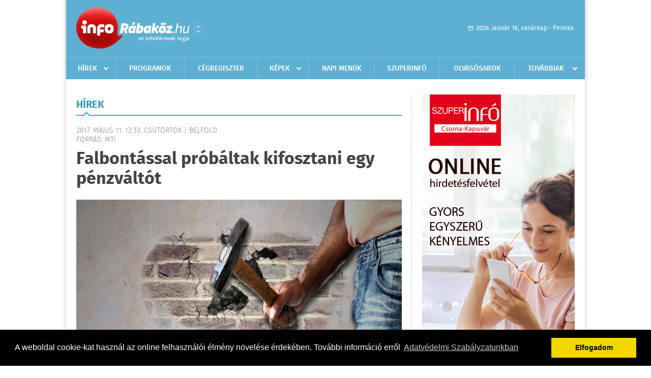

--- FILE ---
content_type: text/html; charset=UTF-8
request_url: https://www.inforabakoz.hu/hirek/olvas/falbontassal-probaltak-kifosztani-egy-penzvaltot-2017-05-11-123337
body_size: 6150
content:
 <!DOCTYPE html>
<html>
<head>
    <title>Falbontással próbáltak kifosztani egy pénzváltót  | Hírek | infoR&#225;bak&#246;z</title>
    <meta charset="utf-8" />
	<meta name="keywords" content="infoR&#225;bak&#246;z, friss hírek, helyi hírek, országos hírek, sport hírek, bulvár hírek" />
	<meta name="news_keywords" content="" />
	<meta name="description" content="" />
    <meta name="viewport" content="user-scalable=no">
	<meta name="format-detection" content="telephone=no">
	
		
	<meta property="og:title" content="Falbontással próbáltak kifosztani egy pénzváltót " />
	<meta property="og:url" content="https://www.inforabakoz.hu/hirek/olvas/falbontassal-probaltak-kifosztani-egy-penzvaltot-2017-05-11-123337"/>
	<meta property="og:description" content="Vádat emeltek két férfi ellen, aki megpróbált kifosztani egy XIII. kerületi lakóház földszintjén található pénzváltót még tavaly májusban úgy, hogy a helyiségbe a pincéből, a falat kibontva jutottak be " />
	<meta property="og:type" content="website" />
	<meta property="fb:app_id" content="966242223397117" />
	
	<meta property="og:image" content="https://www.inforabakoz.hu/external/image_cache/e/7/a/e7a729ec37f9e360cff8473b7632eca8.jpg" />
	
    <link rel="stylesheet" href="/css/main.css?200318v1" />
	
    		<link rel="shortcut icon" href="/favicon.ico" type="image/x-icon" />
		<link rel="apple-touch-icon-precomposed" sizes="114x114" href="/apple-touch-icon-114x114-precomposed.png" />
		<link rel="apple-touch-icon-precomposed" sizes="72x72" href="/apple-touch-icon-72x72-precomposed.png" />
		<link rel="apple-touch-icon-precomposed" href="/apple-touch-icon-57x57-precomposed.png" />
		
	<script src="//ajax.googleapis.com/ajax/libs/jquery/1.11.0/jquery.min.js"></script>
	
		
	<script async src="https://pagead2.googlesyndication.com/pagead/js/adsbygoogle.js" data-ad-client="ca-pub-9972629110321651"></script>
	<script async src="https://pagead2.googlesyndication.com/pagead/js/adsbygoogle.js?client=ca-pub-9972629110321651" crossorigin="anonymous"></script>
	
	<style>
		.ads_show_ad_title {
			width: 980px !important;
			margin: -15px auto 20px !important;
		}
	</style>
</head>
<body>


<div id="position">
	<header id="mainHeader">
	<div class="top">
					<a href="/" class="logo"><img src="//inforabakoz.hu/images/logos/logo_rabakoz.png" alt="" /></a>
			<a href="//infovaros.hu/#infovaros_oldalak" class="city" target="_blank">Városlista</a>
				
		<div class="weather" style="display: none;">
			ma: -16 &deg;C
			<span>holnap: -16 &deg;C</span>
		</div>
		
		<div class="dayName" >
			2026. január 18, vasárnap - Piroska					</div>
		<!--<a href="#" class="account">Fiókom</a>-->
	</div>
	
	<nav>
		<ul>
			<li class="ih">
	<a href="/hirek">Hírek</a>
	<ul class="ddmenu left">
		<li><a href="/hirek/lista/kategoria:helyi">Helyi</a></li>
		<li><a href="/hirek/lista/kategoria:belfold">Belföld</a></li>
		<li><a href="/hirek/lista/kategoria:kulfold">Külföld</a></li>
		<li><a href="/hirek/lista/kategoria:bulvar">Bulvár</a></li>
		<li><a href="/hirek/lista/kategoria:sport">Sport</a></li>
		<li><a href="/hirek/lista/kategoria:kek_hirek">Kék hírek</a></li>
		<li><a href="/hirek/lista/kategoria:eletmod">Életmód</a></li>
		<li><a href="/hirek/lista/kategoria:pr">PR</a></li>
	</ul>
</li>
<li><a href="/programok">Programok</a></li>
<li><a href="/cegregiszter">Cégregiszter</a></li>
<li class="ih">
	<a href="/kepek">Képek</a>
	<ul class="ddmenu center">
				<li><a href="https://www.inforabakoz.hu/kepek/kategoria:kozelet" >K&#246;z&#233;let</a></li>
				<li><a href="https://www.inforabakoz.hu/kepek/kategoria:kultura" >Kult&#250;ra</a></li>
				<li><a href="https://www.inforabakoz.hu/kepek/kategoria:sport" >Sport</a></li>
				<li><a href="https://www.inforabakoz.hu/kepek/kategoria:egyeb" >Egy&#233;b</a></li>
				<li><a href="https://www.inforabakoz.hu/kepek/kategoria:bulifotok" >Bulifot&#243;k</a></li>
			</ul>
</li>
<li><a href="/napi_menu">Napi menük</a></li>
<li><a href="https://www.inforabakoz.hu/olvasosarok" target="_blank">Szuperinfó</a></li>
		<li><a href="/olvasosarok">Olvasósarok</a></li>
	<li class="ih">
	<a href="#">Továbbiak</a>
	<ul class="ddmenu right">
		<li><a href="/ugyeletek">Ügyeletek</a></li>
<li><a href="/hazhozszallitas">Házhoz szállítás</a></li>
<li><a href="/apro">Apró</a></li>		<li><a href="/a_varosrol">A városról</a></li>
	<li><a href="/horoszkop">Horoszkóp</a></li>
	</ul>
</li>		</ul>
	</nav>
</header>

<link rel="stylesheet" href="/css/jquery.growl.css" />
<script src="/js/jquery.growl.js"></script>
<script>
    $(window).load(function(){
        $("body").on("mouseover",".ih",function(){
            $(this).find(".ddmenu").show();
        });

        $("body").on("mouseout",".ih",function(){
            $(this).find(".ddmenu").hide();
        });
		
		$("body").on("touchstart",".ih .ddmenu a",function(){
             document.location = $(this).attr('href');
        });
		
				
		    });
</script>	
	<div id="wrapper">
		<section id="main">
			<h1>Hírek</h1>
			
			<div class="read">
								
				<h6>2017. Május 11. 12:33, csütörtök |
				Belf&#246;ld				<br />Forrás: mti</h6>
				
				<h2>Falbontással próbáltak kifosztani egy pénzváltót </h2>
				
				<img src="/external/image_cache/a/3/1/a315d3242ffffd4eacfd8f5af42abe2e.jpg" alt="Falbontással próbáltak kifosztani egy pénzváltót " class="main" />
				<p class="lead">Vádat emeltek két férfi ellen, aki megpróbált kifosztani egy XIII. kerületi lakóház földszintjén található pénzváltót még tavaly májusban úgy, hogy a helyiségbe a pincéből, a falat kibontva jutottak be </p>				
				
				<div class="txt">
					<p>
	- k&ouml;z&ouml;lte a főv&aacute;rosi fő&uuml;gy&eacute;sz cs&uuml;t&ouml;rt&ouml;k&ouml;n az MTI-vel. Ibolya Tibor k&ouml;zlem&eacute;ny&eacute;ben azt &iacute;rta: az elsőrendű v&aacute;dlott egy az elj&aacute;r&aacute;sban ismeretlen&uuml;l maradt embertől kapta a megb&iacute;z&aacute;st bet&ouml;r&eacute;sre &eacute;s arra, hogy a p&eacute;nzv&aacute;lt&oacute; nyitott p&aacute;nc&eacute;lszekr&eacute;ny&eacute;ből lopja el az ott t&aacute;rolt 20-22 milli&oacute; forint &eacute;rt&eacute;kű forintot &eacute;s valut&aacute;t. A felbujt&oacute; a pincelej&aacute;r&oacute;hoz kulcsot is adott a f&eacute;rfinak.<br />
	<br />
	A v&aacute;dlott tavaly m&aacute;jus 8-&aacute;n d&eacute;lut&aacute;n tal&aacute;lkozott egy ismerős&eacute;vel, akinek elmes&eacute;lte, mire k&eacute;sz&uuml;l, a m&aacute;sik f&eacute;rfi pedig &uacute;gy d&ouml;nt&ouml;tt, hogy seg&iacute;t neki a bet&ouml;r&eacute;sben.<br />
	<br />
	A k&eacute;t f&eacute;rfi m&eacute;g aznap kulccsal lement a lak&oacute;h&aacute;z pinc&eacute;j&eacute;be, majd a p&eacute;nzv&aacute;lt&oacute; irodahelyis&eacute;ge alatt elkezdte bontani a pince tetőszerkezet&eacute;t &eacute;s az &uuml;zlet padl&oacute;j&aacute;t eg&eacute;szen addig, m&iacute;g akkora lett a ny&iacute;l&aacute;s, amelyen az elsőrendű v&aacute;dlott be tudott m&aacute;szni az &uuml;zletbe. A p&aacute;nc&eacute;lszekr&eacute;nyt azonban z&aacute;rva tal&aacute;lt&aacute;k, idők&ouml;zben pedig az &uuml;zlet riaszt&oacute;ja is megsz&oacute;lalt, ez&eacute;rt a k&eacute;t v&aacute;dlott megijedt, a lak&oacute;h&aacute;z padl&aacute;s&aacute;ra menek&uuml;lt &eacute;s ott rejtőz&ouml;tt el. A ki&eacute;rkező rendőr&ouml;k azonban mindkettőj&uuml;ket elfogt&aacute;k.<br />
	<br />
	A Budapesti V. &eacute;s XIII. Ker&uuml;leti &Uuml;gy&eacute;szs&eacute;g a k&eacute;t f&eacute;rfit jelentős &eacute;rt&eacute;kre, dolog elleni erőszakkal elk&ouml;vetett lop&aacute;s bűntett k&iacute;s&eacute;rlet&eacute;vel v&aacute;dolja.</p>
				</div>
				
				<div class="social">
										<a href="https://www.facebook.com/share.php?u=https%3A%2F%2Fwww.inforabakoz.hu%2Fhirek%2Folvas%2Ffalbontassal-probaltak-kifosztani-egy-penzvaltot-2017-05-11-123337&t=Falbont%C3%A1ssal+pr%C3%B3b%C3%A1ltak+kifosztani+egy+p%C3%A9nzv%C3%A1lt%C3%B3t+" target="_blank">Oszd meg barátaiddal</a>
				</div>

								<div class="tags">
					<span style="color: #000;">Címkék:</span>
										<a href="https://www.inforabakoz.hu/hirek/lista/cimke:budapest">budapest</a>,  
										<a href="https://www.inforabakoz.hu/hirek/lista/cimke:fovaros">főváros</a>,  
										<a href="https://www.inforabakoz.hu/hirek/lista/cimke:fal">fal</a>,  
										<a href="https://www.inforabakoz.hu/hirek/lista/cimke:falbontas">falbontás</a>,  
										<a href="https://www.inforabakoz.hu/hirek/lista/cimke:penzvalto">pénzváltó</a> 
									</div>
								
								
				<div class="banner_468_120" style="margin-top: 30px;">
					<div>	
			<div class="video-container" style="position: relative;">
			<script async src="https://pagead2.googlesyndication.com/pagead/js/adsbygoogle.js?client=ca-pub-9972629110321651"
     crossorigin="anonymous"></script>
<!-- 468x120 -->
<ins class="adsbygoogle"
     style="display:inline-block;width:468px;height:120px"
     data-ad-client="ca-pub-9972629110321651"
     data-ad-slot="9339788148"></ins>
<script>
     (adsbygoogle = window.adsbygoogle || []).push({});
</script>					</div>
	
	</div>
					<h6>Hirdetés</h6>
				</div>
			</div>
			
			<div class="box news">
				<h1>Ezek érdekelhetnek még</h1>
				
								<div class="plain">
					<h6>2026. Január 18. 08:08, vasárnap | Belf&#246;ld</h6>
					<h3><a href="/hirek/olvas/mav-akadalymentes-peront-alakitanak-ki-a-keleti-palyaudvaron-2026-01-18-080833">MÁV: akadálymentes peront alakítanak ki a Keleti Pályaudvaron</a></h3>
					<p>Akadálymentes peront alakítanak ki a Keleti Pályaudvaron - közölte a MÁV-csoport vezérigazgatója a Facebook-oldalára szombaton feltöltött videójában.</p>
				</div>
								<div class="plain">
					<h6>2026. Január 18. 08:05, vasárnap | Belf&#246;ld</h6>
					<h3><a href="/hirek/olvas/kapitany-istvan-a-shell-korabbi-alelnoke-a-tisza-gazdasagfejlesztesi-es-energetikai-vezetoje-2026-01-18-080514">Kapitány István, a Shell korábbi alelnöke a TISZA gazdaságfejlesztési és energetikai vezetője</a></h3>
					<p>A Tisza Párt elnöke szombaton bejelentette: Kapitány István, a Shell korábbi alelnöke a szervezet gazdaságfejlesztési és energetikai vezetője.</p>
				</div>
								<div class="plain">
					<h6>2026. Január 18. 08:00, vasárnap | Belf&#246;ld</h6>
					<h3><a href="/hirek/olvas/orban-viktor-csak-az-maradhat-ki-a-haborubol-aki-megprobal-kimaradni-2026-01-18-080055">Orbán Viktor: csak az maradhat ki a háborúból, aki megpróbál kimaradni</a></h3>
					<p>Biztosan tudjuk, hogy csak az maradhat ki a háborúból, aki megpróbál kimaradni - hangsúlyozta Orbán Viktor miniszterelnök, a Fidesz elnöke szombaton Miskolcon, a Digitális Polgári Körök háborúellenes gyűlésén.</p>
				</div>
								<div class="plain">
					<h6>2026. Január 17. 08:22, szombat | Belf&#246;ld</h6>
					<h3><a href="/hirek/olvas/magyar-kozut-kozel-670-ezer-eves-e-matricat-vasaroltak-az-autosok-januar-15-ig-2026-01-17-082210">Magyar Közút: közel 670 ezer éves e-matricát vásároltak az autósok január 15-ig</a></h3>
					<p></p>
				</div>
							</div>
		</section>
		
		<aside id="sidebar">
			<div class="banner_300_600">
				<div>	
										<a href="/ct/hash:70322d1064e4f050c636cc507a59f5a3" target="_blank"><img src="/external/uploaded_banners/91ec70466b88c723.jpg" width="300" height="600" alt="a saját - szuperinfó hird.felv 300x600" /></a>
						
	</div>
				<h6>Hirdetés</h6>
			</div>
		
				
						
			<div class="box programs">
	<h2>Helyi programok</h2>
	
		<div class="normal">
		<a href="/programok/olvas/autoval-szudanba-esterhazy-herceg-es-almasy-grof-utja-12-38"><img src="/external/image_cache/5/8/0/5805908c9ad8c3eec2c9addfaa6beb51.jpg" alt="Autóval Szudánba - Esterházy herceg és Almásy gróf útja" /></a>
		<h3><a href="/programok/olvas/autoval-szudanba-esterhazy-herceg-es-almasy-grof-utja-12-38">Autóval Szudánba - Esterházy herceg és Almásy gróf útja</a></h3>
		<div class="date">Jan. 22 . <span>Csüt</span> 17:00-20:00</div>
		<h6>Esterházy-kastély, Nyugati kastélyszárny</h6>
	</div>
		<div class="normal">
		<a href="/programok/olvas/kvizest-csornan-15-29"><img src="/external/image_cache/c/8/0/c80a13a774bf0058e8cc8d4c17de54e4.jpg" alt="Kvízest Csornán" /></a>
		<h3><a href="/programok/olvas/kvizest-csornan-15-29">Kvízest Csornán</a></h3>
		<div class="date">Jan. 23 . <span>Pén</span> 18:00-20:00</div>
		<h6>Művelődési Központ</h6>
	</div>
		<div class="normal">
		<a href="/programok/olvas/notorteneti-tematikus-tarlatvezetes-12-47"><img src="/external/image_cache/f/f/c/ffc18245b7ef7e4e1c9e3f8ae42b2016.jpg" alt="Nőtörténeti tematikus tárlatvezetés" /></a>
		<h3><a href="/programok/olvas/notorteneti-tematikus-tarlatvezetes-12-47">Nőtörténeti tematikus tárlatvezetés</a></h3>
		<div class="date">Jan. 24 . <span>Szom</span> 14:30-17:00</div>
		<h6>Esterházy-kastély</h6>
	</div>
		
	<div class="buttonMore">
		<a href="/programok">További programok</a>
	</div>
</div>			<div class="box ads">
	<h2>Apró</h2>
	
		<div class="plain">
		<div class="info">Azonosító: 444256 | Feladva: 2026.01.14, 11:54</div>
				<p><a href="/apro/lista/kategoria:telek">Csornán, főútvonal mellett 1.580 m² telek telephelynek eladó vagy kiadó. Tel.: 06-30/9564-771</a></p>
			</div>
		<div class="plain">
		<div class="info">Azonosító: 444255 | Feladva: 2026.01.14, 11:54</div>
				<p><a href="/apro/lista/kategoria:csaladi-haz">Csornán családi ház, rendezett udvarral, kis kerttel eladó. 3 szoba   1 félszoba, nappali, konyha, kamra, 2 fürdőszoba, 2 nyitott és 1 zárt terasz, 2 férőhelyes garázs, tároló, pince, térkövezett udvar, gáz központi fűtés és melegvíz, a nappaliban hűtő-fűtő klíma. Telek: 767 m2, épület: 160 m2. Ár: 112 M Ft. (E.b.: C)  További részletek a  36204668117-es telefonszámon</a></p>
			</div>
		<div class="plain">
		<div class="info">Azonosító: 444253 | Feladva: 2026.01.14, 11:54</div>
				<p><a href="/apro/lista/kategoria:kiado">Szántóföldet bérelnék illetve vásárolnék Szil 15 km körzetében. Bérleti díj megegyezés szerint Pákai Péter ev 06-70/339-8798</a></p>
			</div>
		
	<div class="buttonMore">
		<a href="/apro">További apróhirdetések</a>
	</div>
</div>			
			<div class="banner_300_250">
				<div>	
										<a href="/ct/hash:fa14ace7b3ae2d7e7ee6f1bc3129fbec" target="_blank"><img src="/external/uploaded_banners/51b66643d6eafbe4.jpg" width="300" height="300" alt="a saját - suzuki20230424-300x300" /></a>
						
	</div>
				<h6>Hirdetés</h6>
			</div>
		</aside>
	</div>

	<footer id="mainFooter">
	<div class="links">
		<div class="col">
			<ul>
				<li><a href="/hirek">Hírek</a></li>				<li><a href="/programok">Programok</a></li>				<li><a href="/cegregiszter">Cégregiszter</a></li>				<li><a href="/kepek">Képek</a></li>				<li><a href="/apro">Apró</a></li>								<li><a href="/ugyeletek">Ügyeletek</a></li>				<li><a href="/horoszkop">Horoszkóp</a></li>			</ul>
		</div>
		
		<div class="col">
			<ul>
												<li><a href="/a_varosrol">A városról</a></li>				<li><a href="/hazhozszallitas">Házhoz szállítás</a></li>				<li><a href="/napi_menu">Napi menü</a></li>			</ul>
		</div>
		
		<div class="col">
			<ul>
				<li><a href="/mediaajanlo">Médiaajánló</a></li>
				<li><a href="/adatvedelem">Adatvédelem</a></li>
				<li><a href="/impresszum">Impresszum</a></li>
				<li><a href="/rolunk">Rólunk</a></li>
				<li><a href="/aszf">ÁSZF</a></li>
				<li><a href="/cookie_szabalyzat">Cookie szabályzat</a></li>
			</ul>
		</div>
		
		<div class="col">
			<div class="social">
				<a href="http://www.facebook.com/inforabakoz" target="_blank">Kövess minket a facebook-on</a>
			</div>
			
			<div class="logo">
									<img src="//inforabakoz.hu/images/logos/logo_footer_rabakoz.gif" alt="" />
					<p>Tudj meg többet városodról! Hírek, programok, képek, napi menü, cégek…. és minden, ami R&#225;bak&#246;z</p>
							</div>
		</div>
	</div>
	
	<div class="copyright">
				Copyright InfoVárosok.
				
		Minden jog fenntartva. | Web design &amp; arculat by <a href="http://www.voov.hu">Voov</a>
	</div>
</footer>


<link rel="stylesheet" type="text/css" href="//cdnjs.cloudflare.com/ajax/libs/cookieconsent2/3.0.3/cookieconsent.min.css" />
<script src="//cdnjs.cloudflare.com/ajax/libs/cookieconsent2/3.0.3/cookieconsent.min.js"></script>
<script>
	window.addEventListener("load", function(){
	window.cookieconsent.initialise({
	  "palette": {
		"popup": {
		  "background": "#000"
		},
		"button": {
		  "background": "#f1d600"
		}
	  },
	  "type": "info",
	  "content": {
		"message": "A weboldal cookie-kat használ az online felhasználói élmény növelése érdekében. További információ erről",
		"dismiss": "Elfogadom",
		"link": "Adatvédelmi Szabályzatunkban",
		"href": "/adatvedelem"
	  }
	})});
</script>

	<!-- Google tag (gtag.js) -->
	<script async src="https://www.googletagmanager.com/gtag/js?id=G-EYYF3CFR83"></script>
	<script>
	  window.dataLayer = window.dataLayer || [];
	  function gtag(){dataLayer.push(arguments);}
	  gtag('js', new Date());
	  gtag('config', 'G-EYYF3CFR83');
	</script>
</div>

<script>
	$(".read img").error(function () { 
		$(this).hide(); 
	});
</script>

</body>
</html>

--- FILE ---
content_type: text/html; charset=utf-8
request_url: https://www.google.com/recaptcha/api2/aframe
body_size: 267
content:
<!DOCTYPE HTML><html><head><meta http-equiv="content-type" content="text/html; charset=UTF-8"></head><body><script nonce="dUwKc-QT4p9NTMhlvFqtEg">/** Anti-fraud and anti-abuse applications only. See google.com/recaptcha */ try{var clients={'sodar':'https://pagead2.googlesyndication.com/pagead/sodar?'};window.addEventListener("message",function(a){try{if(a.source===window.parent){var b=JSON.parse(a.data);var c=clients[b['id']];if(c){var d=document.createElement('img');d.src=c+b['params']+'&rc='+(localStorage.getItem("rc::a")?sessionStorage.getItem("rc::b"):"");window.document.body.appendChild(d);sessionStorage.setItem("rc::e",parseInt(sessionStorage.getItem("rc::e")||0)+1);localStorage.setItem("rc::h",'1768755509413');}}}catch(b){}});window.parent.postMessage("_grecaptcha_ready", "*");}catch(b){}</script></body></html>

--- FILE ---
content_type: text/css
request_url: https://www.inforabakoz.hu/css/jquery.growl.css
body_size: 443
content:
#growls{z-index:10000000;position:fixed}#growls.default{top:10px;right:10px}#growls.tl{top:10px;left:10px}#growls.tr{top:10px;right:10px}#growls.bl{bottom:10px;left:10px}#growls.br{bottom:10px;right:10px}.growl{opacity:1;position:relative;border-radius:4px;-webkit-transition:all .4s ease-in-out;-moz-transition:all .4s ease-in-out;transition:all .4s ease-in-out}.growl.growl-incoming,.growl.growl-outgoing{opacity:0}.growl.growl-small{width:200px;padding:5px;margin:5px}.growl.growl-medium{width:250px;padding:10px;margin:10px}.growl.growl-large{width:350px;padding:15px;margin:15px}.growl.growl-default{color:#fff;background:#7f8c8d}.growl.growl-error{color:#fff;background:#c0392b}.growl.growl-notice{color:#fff;background:#2ecc71}.growl.growl-warning{color:#fff;background:#f39c12}.growl .growl-close{cursor:pointer;float:right;font-size:1em;font-weight:400;font-family:"cantarellregular",verdana,sans-serif}.growl .growl-title{font-size:0;line-height:0}.growl .growl-message{font-family:"fira_sansregular";font-size:0.750em;}.growl p{margin:0 0 3px}